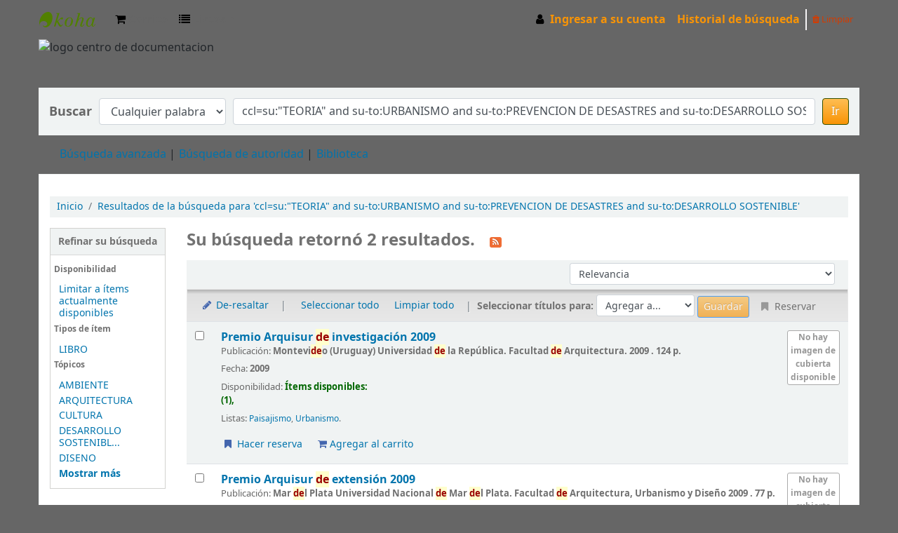

--- FILE ---
content_type: text/html; charset=UTF-8
request_url: http://catalogofaud.mdp.edu.ar/opac-tmpl/bootstrap/css/colors.css
body_size: 6199
content:
<!DOCTYPE html>
<!-- TEMPLATE FILE: errorpage.tt -->





<html lang="es-ES" class="no-js">
<head>

<title>Un error ha ocurido &rsaquo; Centro de Documentación - FAUD - Unmdp -  catálogo</title>


<meta http-equiv="Content-Type" content="text/html; charset=utf-8" />
<meta name="generator" content="Koha 21.0521000" /> <!-- leave this for stats -->
<meta name="viewport" content="width=device-width, initial-scale=1" />

<link rel="shortcut icon" href="http://biblio2.mdp.edu.ar/opac-tmpl/prog/images/favicon.png" type="image/x-icon" />

 <link rel="stylesheet" href="/opac-tmpl/bootstrap/lib/jquery/jquery-ui-1.12.1.min_21.0521000.css" type="text/css">


 
 
 


 <link href="/opac-tmpl/bootstrap/css/opac_21.0521000.css" type="text/css" rel="stylesheet">


 
 
 <link rel="stylesheet" type="text/css" href="/opac-tmpl/bootstrap/css/colors.css" />
 



 <link media="print" type="text/css" href="/opac-tmpl/bootstrap/css/print_21.0521000.css" rel="stylesheet">


 <style>body { background: #666666;

}

#header {
         padding: 0px 0px 0px 0px;
         margin: 0px 0px 0px 0px;
         height: 60px;
         width: 100%;
         background-color: #666666;
}

a, a:visited {
     color: #f89406;
}

#members a {
    color: #f89406;
}

.navbar-inverse .brand, .navbar-inverse .nav>li>a {
    color: #f89406;
}


#footer {
         padding: 10px 0px 0px 0px;
         margin: 0px 0px 0px 0px;
         width: 100%;
         color: white;
         padding-top:       10px;
         padding-bottom:    10px;
}



#copy .pie, .pie a, .pie a:visited {
       	color: black;
	text-decoration: none;
}


a:hover { 
    color: orange;
}

#copy a:hover { 
    text-decoration: underline;
}

#copy {
    width:             100%;
    color: black;
    background-color: #B2B2B2;
    background-repeat: repeat-x;
    padding-top:       3px;
    padding-bottom:    3px;
}

#opac-main-search {
    margin-left: 0px;
    margin-right: 0px;

}

.btn-primary {
    color: #ffffff;
    text-shadow: 0 -1px 0 rgba(0, 0, 0, 0.25);
    background-color: #f89406;
    background-image: linear-gradient(to bottom, #FFBE53, #f89406);
}

.btn-primary:hover {
background-color: #f89406;

}</style>



 <link href="http://catalogofaud.mdp.edu.ar/cgi-bin/koha/opac-search.pl?format=opensearchdescription" rel="search" title="Buscar Centro de Documentación - FAUD - Unmdp - " type="application/opensearchdescription+xml">
 <link rel="unapi-server" type="application/xml" title="unAPI" href="http://catalogofaud.mdp.edu.ar/cgi-bin/koha/unapi" />


<script>
    var Koha = {};
    function _(s) { return s } // dummy function for gettext
</script>

 <script src="/opac-tmpl/bootstrap/es-ES/js/locale_data_21.0521000.js"></script>

<script src="/opac-tmpl/bootstrap/js/Gettext_21.0521000.js"></script>
<script src="/opac-tmpl/bootstrap/js/i18n_21.0521000.js"></script>

<script src="/opac-tmpl/bootstrap/lib/modernizr.min_21.0521000.js"></script>
<link type="text/css" href="/opac-tmpl/bootstrap/lib/font-awesome/css/font-awesome.min_21.0521000.css" rel="stylesheet">







</head>
<body id="error404" class="error">














<button id="scrolltocontent">Saltar al contenido principal</button>
<div id="wrapper">
 <div id="header-region" class="noprint">
 <nav class="navbar navbar-expand">
 <div id="logo">
 <a class="navbar-brand" href="/cgi-bin/koha/opac-main.pl">
  Centro de Documentación - FAUD - Unmdp -   </a>
 </div>
 
 <div id="cartDetails" class="cart-message">Su carrito está vacío</div>
 
 <ul id="cart-list-nav" class="navbar-nav">
 
 <li class="nav-item">
 <a class="nav-link" href="#" id="cartmenulink" role="button" title="Reunir ítems en los que esta interesado">
 <i id="carticon" class="fa fa-shopping-cart fa-icon-black" aria-hidden="true"></i> <span class="cartlabel">Carrito</span> <span id="basketcount"></span>
 </a>
 </li>
 
 <li class="divider-vertical"></li>
 
 <li class="nav-item dropdown">
 <a aria-expanded="false" aria-haspopup="true" class="nav-link dropdown-toggle" data-toggle="dropdown" href="#" id="listsmenu" role="button" title="Mostrar listas"><i class="fa fa-list fa-icon-black" aria-hidden="true"></i> <span class="listslabel">Listas</span>
 </a>
 <div aria-labelledby="listsmenu" role="menu" class="dropdown-menu">
 
 <a class="dropdown-item" href="/cgi-bin/koha/opac-shelves.pl?op=list&amp;category=2" tabindex="-1" role="menuitem"><strong>Listas públicas</strong></a>
 
 
 <a class="dropdown-item" href="/cgi-bin/koha/opac-shelves.pl?op=view&amp;shelfnumber=52&amp;sortfield=title" tabindex="-1" role="menuitem">Hábitat</a>
 
 
 
 <a class="dropdown-item" href="/cgi-bin/koha/opac-shelves.pl?op=view&amp;shelfnumber=51&amp;sortfield=title" tabindex="-1" role="menuitem">Urbanismo</a>
 
 
 
 <a class="dropdown-item" href="/cgi-bin/koha/opac-shelves.pl?op=view&amp;shelfnumber=50&amp;sortfield=title" tabindex="-1" role="menuitem">Sustentabilidad -Sostenibilidad- Medio Ambiente</a>
 
 
 
 <a class="dropdown-item" href="/cgi-bin/koha/opac-shelves.pl?op=view&amp;shelfnumber=42&amp;sortfield=title" tabindex="-1" role="menuitem">VIVIENDA SOCIAL</a>
 
 
 
 <a class="dropdown-item" href="/cgi-bin/koha/opac-shelves.pl?op=view&amp;shelfnumber=32&amp;sortfield=title" tabindex="-1" role="menuitem">Arquitectos</a>
 
 
 
 <a class="dropdown-item" href="/cgi-bin/koha/opac-shelves.pl?op=view&amp;shelfnumber=35&amp;sortfield=title" tabindex="-1" role="menuitem">Paisajismo</a>
 
 
 
 <a class="dropdown-item" href="/cgi-bin/koha/opac-shelves.pl?op=view&amp;shelfnumber=29&amp;sortfield=title" tabindex="-1" role="menuitem">Mar del Plata</a>
 
 
 
 <a class="dropdown-item" href="/cgi-bin/koha/opac-shelves.pl?op=view&amp;shelfnumber=28&amp;sortfield=title" tabindex="-1" role="menuitem">GIPAU</a>
 
 
 
 
 <a class="dropdown-item listmenulink" href="/cgi-bin/koha/opac-shelves.pl?op=list&amp;category=2" tabindex="-1" role="menuitem">Ver todo</a>
 
 
 
 <div class="dropdown-divider"></div>
 
 
 <a class="dropdown-item" href="/cgi-bin/koha/opac-shelves.pl?op=list&amp;category=1" tabindex="-1" role="menuitem"><strong>Sus listas</strong></a>
 
 <a class="dropdown-item" href="/cgi-bin/koha/opac-shelves.pl?op=add_form" tabindex="-1" role="menuitem">Ingrese para crear sus propias listas</a>
 
 
 </div> <!-- / .dropdown-menu -->
 </li> <!-- / .nav-item.dropdown -->
 
 </ul> <!-- / .navbar-nav -->

 
 
 


 
 <ul id="members" class="navbar-nav">
 <li class="nav-item dropdown">
 
 
 
 <a href="/cgi-bin/koha/opac-user.pl" class="nav-link login-link loginModal-trigger"><i class="fa fa-user fa-icon-black fa-fw" aria-hidden="true"></i> <span class="userlabel">Ingresar a su cuenta</span></a>
 
 
 

 
 </li>
 
 
 <li class="nav-item search_history">
 <a class="nav-link login-link" href="/cgi-bin/koha/opac-search-history.pl" title="Ver su historial de búsqueda">Historial de búsqueda</a>
 </li>
 <li class="divider-vertical"></li>
 <li class="nav-item">
 <a class="nav-link logout clearsh" href="/cgi-bin/koha/opac-search-history.pl?action=delete" title="Eliminar historial de búsqueda"><i class="fa fa-trash" aria-hidden="true"></i> Limpiar</a>
 </li>
 
 
 </ul>
 
 </nav> <!-- /navbar -->

 
 <div class="container-fluid">
 <div class="row">
 <div class="col">
 
 
 <div id="opacheader">
 
 <div class="opacheader_es-ES_item">
 
 <div class="opacheader_es-ES_body"><div id="header"><img src="https://lh5.googleusercontent.com/8s_kP-CEJJ7XnWY1rLTgRziAVkeF3hHrvDThpajaWgqF6Wvk6SYjEo4z7Qjp4pKFtG5EDA2QtdVp7xWm4uXUv4M=w16383" style="float: left;" alt="logo centro de documentacion" width="300" height="62" /> </div></div>
 </div>
 
 </div>
 

 </div>
 </div>
 </div>
 

 </div> <!-- / header-region -->

 
 <div class="container-fluid">
 
 <div class="row">
 <div class="col">
 <div id="opac-main-search" class="mastheadsearch">
 
 <form name="searchform" method="get" action="/cgi-bin/koha/opac-search.pl" id="searchform">
 <div class="form-row align-items-center">
 <div class="col-sm-auto order-1 order-sm-1">
 <label for="masthead_search"> Buscar    </label>
 </div>
 <div class="col-sm-auto order-2 order-sm-2">
 <select name="idx" id="masthead_search" class="form-control">
 
 <option value="">Catálogo de biblioteca</option>
 
 
 <option value="ti">Título</option>
 
 
 <option value="au">Autor</option>
 
 
 <option value="su">Tema</option>
 
 
 <option value="nb">ISBN</option>
 
 
 <option value="ns">ISSN</option>
 
 
 <option value="se">Series</option>
 
 
 
 <option value="callnum">Signatura</option>
 
 
 </select>
 </div> <!-- /.col-sm-auto -->

 <div class="col order-4 order-sm-3">
 
 <input class="transl1 form-control" id="translControl1" name="q" title="Escriba el término de búsqueda" type="text" /><span id="translControl"></span>
 
 </div> <!-- /.col -->

 
 
 
 
 <div class="order-5 col-sm-auto">
 <button type="submit" id="searchsubmit" class="btn btn-primary">Ir</button>
 </div>
 
 </div> <!-- /.form-row -->
 <input type="hidden" name="weight_search" value="1">
 </form>
 
 </div><!-- /#opac-main-search -->
 </div> <!-- /.col -->
 </div> <!-- /.row -->
 

 <div class="row">
 <ul class="nav" id="moresearches">
 <li class="nav-item">
 <a href="/cgi-bin/koha/opac-search.pl">Búsqueda avanzada</a>
 </li>
 
 
 
 <li class="nav-item">
 <a href="/cgi-bin/koha/opac-authorities-home.pl">Búsqueda de autoridad</a>
 </li>
 
 
 
 
 
 
 
 
 
 <li class="nav-item">
 <a id="library_page" href="/cgi-bin/koha/opac-library.pl">
  Biblioteca  </a>
 </li>
 
 </ul> <!-- /.nav#moresearches -->
 </div> <!-- /.row -->
 </div> <!-- /.container-fluid -->
 

 <!-- Login form hidden by default, used for modal window -->
 <div id="loginModal" class="modal" tabindex="-1" role="dialog" aria-labelledby="modalLoginLabel" aria-hidden="true">
 <div class="modal-dialog">
 <div class="modal-content">
 <div class="modal-header">
 <h2 class="modal-title" id="modalLoginLabel">Ingresar a su cuenta</h2>
 <button aria-label="Cerrar" class="closebtn" data-dismiss="modal" type="button">
 <span aria-hidden="true">&times;</span>
 </button>
 </div>
 <form action="/cgi-bin/koha/opac-user.pl" method="post" name="auth" id="modalAuth">
 <input type="hidden" name="has-search-query" id="has-search-query" value="" />
 <div class="modal-body">
 
 
 <input type="hidden" name="koha_login_context" value="opac" />
 <fieldset class="brief">
 <label for="muserid">Usuario:</label><input type="text" id="muserid" name="userid" autocomplete="off" />
 <label for="mpassword">Contraseña:</label><input type="password" id="mpassword" name="password" autocomplete="off" />
 
 
 
 <div id="patronregistration-modal" class="patronregistration">
 <p>¿No tiene una cuenta? <a href="/cgi-bin/koha/opac-memberentry.pl">Registrarse aquí.</a></p>
 </div>
 
 </fieldset>
 
 </div>
 
 <div class="modal-footer">
 <input class="btn btn-primary" type="submit" value="Ingresar" />
 </div>
 
 </form> <!-- /#auth -->
 </div> <!-- /.modal-content -->
 </div> <!-- /.modal-dialog -->
 </div> <!-- /#modalAuth -->


 <div class="main">
 <nav aria-label="miga">
 <ul class="breadcrumb">
 <li class="breadcrumb-item">
 <a href="/cgi-bin/koha/opac-main.pl">Inicio</a>
 </li>
 <li class="breadcrumb-item active" aria-current="page">
 <a href="#">Error 404</a>
 </li>
 </ul>
 </nav>

 <div class="container-fluid">
 <div class="row">
 
 <div class="col-lg-2">
 <div id="navigation">
 
<div id="opacnav"><a href="https://sites.google.com/view/docfaudmdq/Home">Centro de <br>Documentación <br>de la FAUD</a>
<hr />
  </div>

<div id="opacnavbottom"></div>

 </div>
 </div>
 <div class="col-10 order-first order-md-first order-lg-2">
 
 <div id="errormsg404">
 <h1>Lo sentimos, la página solicitada no se encuentra disponible</h1>
 <h2>Error 404</h2>
 <p><strong>Este mensaje puede tener la(s) razón(es) siguiente(s):</strong></p>
 <ul>
 

 

 

 

 
 <li>Usted ha hecho uso de un enlace externo a un ejemplar de catálogo que ya no está disponible.</li>
 <li>Ha seguido un enlace antiguo, ejemplo, a partir de un motor de búsqueda o un marcador.</li>
 <li>Ha intentado acceder a una página que requiere autenticación.</li>
 <li>Un enlace interno en nuestra página web principal del catálogo se ​​ha roto y la página no existe.</li>
 
 
 </ul>
 <h2>¿Qué será lo próximo?</h2>
 <ul>
 
 <li>Puede utilizar el menú y enlaces en el tope de la página</li>
 <li>Puede buscar en el catálogo usando el formulario de búsqueda en la parte superior de esta página.</li>
 <li><a href="/cgi-bin/koha/opac-main.pl">Regresar a la página principal del catálogo.</a></li>
 </ul>
 <h2>Informar problemas y enlaces rotos</h2>
 <ul>
 <li>Para informar sobre este error, por favor, póngase en contacto con el Administrador de Koha. <a href="mailto:bibcen%40mdp.edu.ar">Enviar correo electrónico</a>.</li>
 </ul>
 </div> <!-- / #errormsg404 -->
 </div> <!-- / .col-lg10/12 -->
 </div> <!-- / .row -->
 </div> <!-- / .container-fluid -->
 </div> <!-- / .main -->










 
 
 <div class="container-fluid">
 <div class="row">
 <div class="col">
 
 
 <div id="opaccredits">
 
 <div class="opaccredits_es-ES_item">
 
 <div class="opaccredits_es-ES_body"><br/> 
<div id="footer" align="center">
	    Centro de Documentación FAUD - Universidad Nacional de Mar del Plata - Funes 3350 2° piso - B7602AYL  Mar del Plata - ARGENTINA
</div>

<div id="copy" align="center">		
	 <a class="pie" title="XHTML Válido" target="_blank" href="http://validator.w3.org/check/referer">XHTML</a>
   | <a class="pie" title="CSS Válido" href="http://catalogofaud.mdp.edu.ar/#">CSS</a> |
	 ©Biblioteca Central - 
	 <a class="pie" title="Ir a: Departamento de Tecnología de la Información" target="_blank" href="http://biblio1.mdp.edu.ar/index.php?tecnologia">Dto. Tecnología de la Información</a>
	 
- [ Con tecnología 
  <a class="pie" target="_blank" href="http://koha-community.org/"><strong>Koha</strong></a>
  ] 
</div>
</div>
 </div>
 
 </div>
 

 </div>
 </div>
 </div>
 

 
 </div> <!-- / #wrapper in masthead.inc -->

 
 
 
 
 <footer id="changelanguage"  class="noprint">
 <ul class="nav">
 <li class="nav-item">
 <span class="navbar-text">Idiomas:</span>
 </li>
 
 
 
 
 
 <li class="nav-item">
 <a class="nav-link disabled" href="#" tabindex="-1" aria-disabled="true">
 
 Español
 
 </a> <!-- /.nav-link -->
 </li> <!-- /.nav-item -->
 
 
 
 
 
 
 
 
 
 <li class="nav-item">
 <a class="nav-link" href="/cgi-bin/koha/opac-changelanguage.pl?language=en">
 
 English
 
 </a> <!-- /.nav-link -->
 </li> <!-- /.nav-item -->
 
 
 
 
 
 </ul> <!-- /.nav -->
 </footer> <!-- / #changelanguage -->
 
 
 
 


<!-- JavaScript includes -->
<script src="/opac-tmpl/bootstrap/lib/jquery/jquery-3.4.1.min_21.0521000.js"></script>
<script src="/opac-tmpl/bootstrap/lib/jquery/jquery-migrate-3.1.0.min_21.0521000.js"></script>
<script src="/opac-tmpl/bootstrap/lib/jquery/jquery-ui-1.12.1.min_21.0521000.js"></script>
<script>
// Resolve name collision between jQuery UI and Twitter Bootstrap
$.widget.bridge('uitooltip', $.ui.tooltip);
</script>
<script src="/opac-tmpl/bootstrap/lib/bootstrap/js/bootstrap.bundle.min_21.0521000.js"></script>
<script src="/opac-tmpl/bootstrap/lib/fontfaceobserver.min_21.0521000.js"></script>
<script src="/opac-tmpl/bootstrap/js/global_21.0521000.js"></script>
<script>
    Modernizr.load([
        // Test need for polyfill
        {
            test: window.matchMedia,
            nope: "/opac-tmpl/bootstrap/lib/media.match.min_21.0521000.js"
        },
        // and then load enquire
        "/opac-tmpl/bootstrap/lib/enquire.min_21.0521000.js",
        "/opac-tmpl/bootstrap/js/script_21.0521000.js",
    ]);

    // Fix for datepicker in a modal
    $.fn.modal.Constructor.prototype.enforceFocus = function () {};
</script>


<script>

    var MSG_CONFIRM_AGAIN = _("Advertencia: No puede deshacerse. Por favor confirmar nuevamente")
    var MSG_DELETE_SEARCH_HISTORY = _("¿Está seguro que desea eliminar su historial de búsqueda?");
    var MSG_NO_SUGGESTION_SELECTED = _("No se seleccionó ninguna sugerencia");
    var MSG_SEARCHING = _("Buscando %s...");
    var MSG_ERROR_SEARCHING_COLLECTION = _("Error de la búsqueda en la colección %s");
    var MSG_NO_RESULTS_FOUND_IN_COLLECTION = _("No se han encontrado resultados en la colección de la biblioteca %s");
    var MSG_RESULTS_FOUND_IN_COLLECTION = _("Se encontraron %s resultados en la colección de la biblioteca %s");
    var MSG_BY = _("por");
    var MSG_TYPE = _("Tipo");
    var MSG_NEXT = _("Siguiente");
    var MSG_PREVIOUS = _("Previo");
    var MSG_CHECKOUTS = _("Préstamos");
    var MSG_NO_CHECKOUTS = _("Sin préstamos");
    var MSG_CHECK_OUT = _("Préstamo");
    var MSG_CHECK_OUT_CONFIRM = _("¿Está seguro de querer prestar esta éste ítem?");
    var MSG_CHECKED_OUT_UNTIL = _("Prestado hasta %s");
    var MSG_CHECK_IN = _("Devolución");
    var MSG_CHECK_IN_CONFIRM = _("¿Está seguro de querer devolver éste ítem?");
    var MSG_NO_CHECKOUTS = _("Sin préstamos");
    var MSG_DOWNLOAD = _("Bajar");
    var MSG_HOLDS = _("Reservas");
    var MSG_NO_HOLDS = _("Sin reservas");
    var MSG_PLACE_HOLD = _("Hacer reserva");
    var MSG_CANCEL_HOLD = _("Cancelar");
    var MSG_CANCEL_HOLD_CONFIRM = _("¿Está seguro que desea cancelar esta reserva?");
    var MSG_ON_HOLD = _("Reservado");

    
    
    
    

    
    $(".print-large").on("click",function(){
        window.print();
        return false;
    });
    $(".addtoshelf").on("click",function(e){
        e.preventDefault();
        Dopop( this.href );
    });
    $("body").on("click", ".addtocart", function(e){
        e.preventDefault();
        var biblionumber = $(this).data("biblionumber");
        addRecord( biblionumber );
    });
    $("body").on("click", ".cartRemove", function(e){
        e.preventDefault();
        var biblionumber = $(this).data("biblionumber");
        delSingleRecord( biblionumber );
    });
    $(".clearsh").on("click", function(){
        return confirmDelete(MSG_DELETE_SEARCH_HISTORY);
    });

</script>


 <script src="/opac-tmpl/bootstrap/js/basket_21.0521000.js"></script>







 <script src="/opac-tmpl/bootstrap/js/localcovers_21.0521000.js"></script>
 <script>

    var NO_LOCAL_JACKET = _("No hay imagen de cubierta disponible");

    </script>








<script src="/opac-tmpl/bootstrap/lib/jquery/plugins/jquery.cookie.min_21.0521000.js"></script>
<script>
$(document).ready(function() {
    if($('#searchsubmit').length) {
        $(document).on("click", '#searchsubmit', function(e) {
            jQuery.removeCookie("form_serialized", { path: '/'});
            jQuery.removeCookie("form_serialized_limits", { path: '/'});
            jQuery.removeCookie("search_path_code", { path: '/'});
        });
    }
});
</script>



 <script>
        $(document).ready(function(){ 
  
 if ($("#logout").length) {
    
    $("#opacnav").append("<span class=\"pipe\">&nbsp;&nbsp;</span><a href=\"https://elibro.net/es/lc/bibliomdp/inicio\" referrerpolicy=\"unsafe-url\"  target=\"_blank\" style=\"text-decoration: none;\"> <img src=\"https://df5kbf1hky40.cloudfront.net/static/global/img/e-libro-logo.c5173e113607.png\" style=\"width:70%;display: block;\" title=\"Acceso a ELibro\"> &nbsp;Acceso a ELibro</a>"); 
 }  

 $("select[name='idx'] option:first").text('Cualquier palabra');

});
    </script>



</body>
</html>


